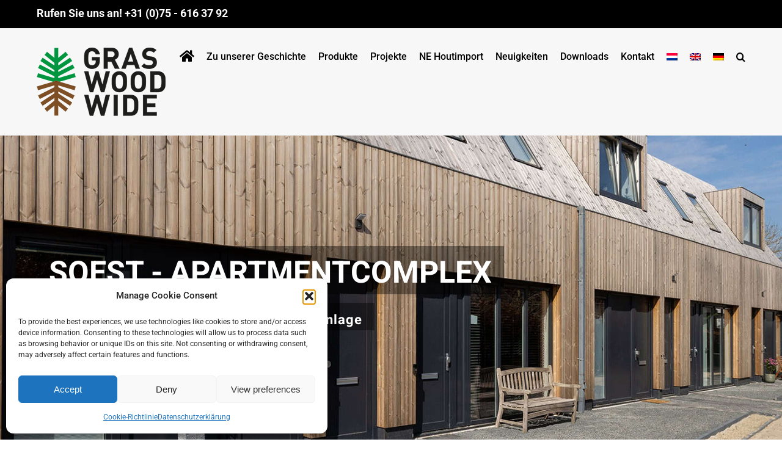

--- FILE ---
content_type: text/html; charset=utf-8
request_url: https://www.google.com/recaptcha/api2/anchor?ar=1&k=6LdpM4QUAAAAABxre0AY7QQYk3vQb5wLfvTchaae&co=aHR0cHM6Ly93d3cuZ3Jhc3dvb2R3aWRlLmNvbTo0NDM.&hl=en&v=PoyoqOPhxBO7pBk68S4YbpHZ&size=invisible&anchor-ms=20000&execute-ms=30000&cb=elh7reuuy4n8
body_size: 48611
content:
<!DOCTYPE HTML><html dir="ltr" lang="en"><head><meta http-equiv="Content-Type" content="text/html; charset=UTF-8">
<meta http-equiv="X-UA-Compatible" content="IE=edge">
<title>reCAPTCHA</title>
<style type="text/css">
/* cyrillic-ext */
@font-face {
  font-family: 'Roboto';
  font-style: normal;
  font-weight: 400;
  font-stretch: 100%;
  src: url(//fonts.gstatic.com/s/roboto/v48/KFO7CnqEu92Fr1ME7kSn66aGLdTylUAMa3GUBHMdazTgWw.woff2) format('woff2');
  unicode-range: U+0460-052F, U+1C80-1C8A, U+20B4, U+2DE0-2DFF, U+A640-A69F, U+FE2E-FE2F;
}
/* cyrillic */
@font-face {
  font-family: 'Roboto';
  font-style: normal;
  font-weight: 400;
  font-stretch: 100%;
  src: url(//fonts.gstatic.com/s/roboto/v48/KFO7CnqEu92Fr1ME7kSn66aGLdTylUAMa3iUBHMdazTgWw.woff2) format('woff2');
  unicode-range: U+0301, U+0400-045F, U+0490-0491, U+04B0-04B1, U+2116;
}
/* greek-ext */
@font-face {
  font-family: 'Roboto';
  font-style: normal;
  font-weight: 400;
  font-stretch: 100%;
  src: url(//fonts.gstatic.com/s/roboto/v48/KFO7CnqEu92Fr1ME7kSn66aGLdTylUAMa3CUBHMdazTgWw.woff2) format('woff2');
  unicode-range: U+1F00-1FFF;
}
/* greek */
@font-face {
  font-family: 'Roboto';
  font-style: normal;
  font-weight: 400;
  font-stretch: 100%;
  src: url(//fonts.gstatic.com/s/roboto/v48/KFO7CnqEu92Fr1ME7kSn66aGLdTylUAMa3-UBHMdazTgWw.woff2) format('woff2');
  unicode-range: U+0370-0377, U+037A-037F, U+0384-038A, U+038C, U+038E-03A1, U+03A3-03FF;
}
/* math */
@font-face {
  font-family: 'Roboto';
  font-style: normal;
  font-weight: 400;
  font-stretch: 100%;
  src: url(//fonts.gstatic.com/s/roboto/v48/KFO7CnqEu92Fr1ME7kSn66aGLdTylUAMawCUBHMdazTgWw.woff2) format('woff2');
  unicode-range: U+0302-0303, U+0305, U+0307-0308, U+0310, U+0312, U+0315, U+031A, U+0326-0327, U+032C, U+032F-0330, U+0332-0333, U+0338, U+033A, U+0346, U+034D, U+0391-03A1, U+03A3-03A9, U+03B1-03C9, U+03D1, U+03D5-03D6, U+03F0-03F1, U+03F4-03F5, U+2016-2017, U+2034-2038, U+203C, U+2040, U+2043, U+2047, U+2050, U+2057, U+205F, U+2070-2071, U+2074-208E, U+2090-209C, U+20D0-20DC, U+20E1, U+20E5-20EF, U+2100-2112, U+2114-2115, U+2117-2121, U+2123-214F, U+2190, U+2192, U+2194-21AE, U+21B0-21E5, U+21F1-21F2, U+21F4-2211, U+2213-2214, U+2216-22FF, U+2308-230B, U+2310, U+2319, U+231C-2321, U+2336-237A, U+237C, U+2395, U+239B-23B7, U+23D0, U+23DC-23E1, U+2474-2475, U+25AF, U+25B3, U+25B7, U+25BD, U+25C1, U+25CA, U+25CC, U+25FB, U+266D-266F, U+27C0-27FF, U+2900-2AFF, U+2B0E-2B11, U+2B30-2B4C, U+2BFE, U+3030, U+FF5B, U+FF5D, U+1D400-1D7FF, U+1EE00-1EEFF;
}
/* symbols */
@font-face {
  font-family: 'Roboto';
  font-style: normal;
  font-weight: 400;
  font-stretch: 100%;
  src: url(//fonts.gstatic.com/s/roboto/v48/KFO7CnqEu92Fr1ME7kSn66aGLdTylUAMaxKUBHMdazTgWw.woff2) format('woff2');
  unicode-range: U+0001-000C, U+000E-001F, U+007F-009F, U+20DD-20E0, U+20E2-20E4, U+2150-218F, U+2190, U+2192, U+2194-2199, U+21AF, U+21E6-21F0, U+21F3, U+2218-2219, U+2299, U+22C4-22C6, U+2300-243F, U+2440-244A, U+2460-24FF, U+25A0-27BF, U+2800-28FF, U+2921-2922, U+2981, U+29BF, U+29EB, U+2B00-2BFF, U+4DC0-4DFF, U+FFF9-FFFB, U+10140-1018E, U+10190-1019C, U+101A0, U+101D0-101FD, U+102E0-102FB, U+10E60-10E7E, U+1D2C0-1D2D3, U+1D2E0-1D37F, U+1F000-1F0FF, U+1F100-1F1AD, U+1F1E6-1F1FF, U+1F30D-1F30F, U+1F315, U+1F31C, U+1F31E, U+1F320-1F32C, U+1F336, U+1F378, U+1F37D, U+1F382, U+1F393-1F39F, U+1F3A7-1F3A8, U+1F3AC-1F3AF, U+1F3C2, U+1F3C4-1F3C6, U+1F3CA-1F3CE, U+1F3D4-1F3E0, U+1F3ED, U+1F3F1-1F3F3, U+1F3F5-1F3F7, U+1F408, U+1F415, U+1F41F, U+1F426, U+1F43F, U+1F441-1F442, U+1F444, U+1F446-1F449, U+1F44C-1F44E, U+1F453, U+1F46A, U+1F47D, U+1F4A3, U+1F4B0, U+1F4B3, U+1F4B9, U+1F4BB, U+1F4BF, U+1F4C8-1F4CB, U+1F4D6, U+1F4DA, U+1F4DF, U+1F4E3-1F4E6, U+1F4EA-1F4ED, U+1F4F7, U+1F4F9-1F4FB, U+1F4FD-1F4FE, U+1F503, U+1F507-1F50B, U+1F50D, U+1F512-1F513, U+1F53E-1F54A, U+1F54F-1F5FA, U+1F610, U+1F650-1F67F, U+1F687, U+1F68D, U+1F691, U+1F694, U+1F698, U+1F6AD, U+1F6B2, U+1F6B9-1F6BA, U+1F6BC, U+1F6C6-1F6CF, U+1F6D3-1F6D7, U+1F6E0-1F6EA, U+1F6F0-1F6F3, U+1F6F7-1F6FC, U+1F700-1F7FF, U+1F800-1F80B, U+1F810-1F847, U+1F850-1F859, U+1F860-1F887, U+1F890-1F8AD, U+1F8B0-1F8BB, U+1F8C0-1F8C1, U+1F900-1F90B, U+1F93B, U+1F946, U+1F984, U+1F996, U+1F9E9, U+1FA00-1FA6F, U+1FA70-1FA7C, U+1FA80-1FA89, U+1FA8F-1FAC6, U+1FACE-1FADC, U+1FADF-1FAE9, U+1FAF0-1FAF8, U+1FB00-1FBFF;
}
/* vietnamese */
@font-face {
  font-family: 'Roboto';
  font-style: normal;
  font-weight: 400;
  font-stretch: 100%;
  src: url(//fonts.gstatic.com/s/roboto/v48/KFO7CnqEu92Fr1ME7kSn66aGLdTylUAMa3OUBHMdazTgWw.woff2) format('woff2');
  unicode-range: U+0102-0103, U+0110-0111, U+0128-0129, U+0168-0169, U+01A0-01A1, U+01AF-01B0, U+0300-0301, U+0303-0304, U+0308-0309, U+0323, U+0329, U+1EA0-1EF9, U+20AB;
}
/* latin-ext */
@font-face {
  font-family: 'Roboto';
  font-style: normal;
  font-weight: 400;
  font-stretch: 100%;
  src: url(//fonts.gstatic.com/s/roboto/v48/KFO7CnqEu92Fr1ME7kSn66aGLdTylUAMa3KUBHMdazTgWw.woff2) format('woff2');
  unicode-range: U+0100-02BA, U+02BD-02C5, U+02C7-02CC, U+02CE-02D7, U+02DD-02FF, U+0304, U+0308, U+0329, U+1D00-1DBF, U+1E00-1E9F, U+1EF2-1EFF, U+2020, U+20A0-20AB, U+20AD-20C0, U+2113, U+2C60-2C7F, U+A720-A7FF;
}
/* latin */
@font-face {
  font-family: 'Roboto';
  font-style: normal;
  font-weight: 400;
  font-stretch: 100%;
  src: url(//fonts.gstatic.com/s/roboto/v48/KFO7CnqEu92Fr1ME7kSn66aGLdTylUAMa3yUBHMdazQ.woff2) format('woff2');
  unicode-range: U+0000-00FF, U+0131, U+0152-0153, U+02BB-02BC, U+02C6, U+02DA, U+02DC, U+0304, U+0308, U+0329, U+2000-206F, U+20AC, U+2122, U+2191, U+2193, U+2212, U+2215, U+FEFF, U+FFFD;
}
/* cyrillic-ext */
@font-face {
  font-family: 'Roboto';
  font-style: normal;
  font-weight: 500;
  font-stretch: 100%;
  src: url(//fonts.gstatic.com/s/roboto/v48/KFO7CnqEu92Fr1ME7kSn66aGLdTylUAMa3GUBHMdazTgWw.woff2) format('woff2');
  unicode-range: U+0460-052F, U+1C80-1C8A, U+20B4, U+2DE0-2DFF, U+A640-A69F, U+FE2E-FE2F;
}
/* cyrillic */
@font-face {
  font-family: 'Roboto';
  font-style: normal;
  font-weight: 500;
  font-stretch: 100%;
  src: url(//fonts.gstatic.com/s/roboto/v48/KFO7CnqEu92Fr1ME7kSn66aGLdTylUAMa3iUBHMdazTgWw.woff2) format('woff2');
  unicode-range: U+0301, U+0400-045F, U+0490-0491, U+04B0-04B1, U+2116;
}
/* greek-ext */
@font-face {
  font-family: 'Roboto';
  font-style: normal;
  font-weight: 500;
  font-stretch: 100%;
  src: url(//fonts.gstatic.com/s/roboto/v48/KFO7CnqEu92Fr1ME7kSn66aGLdTylUAMa3CUBHMdazTgWw.woff2) format('woff2');
  unicode-range: U+1F00-1FFF;
}
/* greek */
@font-face {
  font-family: 'Roboto';
  font-style: normal;
  font-weight: 500;
  font-stretch: 100%;
  src: url(//fonts.gstatic.com/s/roboto/v48/KFO7CnqEu92Fr1ME7kSn66aGLdTylUAMa3-UBHMdazTgWw.woff2) format('woff2');
  unicode-range: U+0370-0377, U+037A-037F, U+0384-038A, U+038C, U+038E-03A1, U+03A3-03FF;
}
/* math */
@font-face {
  font-family: 'Roboto';
  font-style: normal;
  font-weight: 500;
  font-stretch: 100%;
  src: url(//fonts.gstatic.com/s/roboto/v48/KFO7CnqEu92Fr1ME7kSn66aGLdTylUAMawCUBHMdazTgWw.woff2) format('woff2');
  unicode-range: U+0302-0303, U+0305, U+0307-0308, U+0310, U+0312, U+0315, U+031A, U+0326-0327, U+032C, U+032F-0330, U+0332-0333, U+0338, U+033A, U+0346, U+034D, U+0391-03A1, U+03A3-03A9, U+03B1-03C9, U+03D1, U+03D5-03D6, U+03F0-03F1, U+03F4-03F5, U+2016-2017, U+2034-2038, U+203C, U+2040, U+2043, U+2047, U+2050, U+2057, U+205F, U+2070-2071, U+2074-208E, U+2090-209C, U+20D0-20DC, U+20E1, U+20E5-20EF, U+2100-2112, U+2114-2115, U+2117-2121, U+2123-214F, U+2190, U+2192, U+2194-21AE, U+21B0-21E5, U+21F1-21F2, U+21F4-2211, U+2213-2214, U+2216-22FF, U+2308-230B, U+2310, U+2319, U+231C-2321, U+2336-237A, U+237C, U+2395, U+239B-23B7, U+23D0, U+23DC-23E1, U+2474-2475, U+25AF, U+25B3, U+25B7, U+25BD, U+25C1, U+25CA, U+25CC, U+25FB, U+266D-266F, U+27C0-27FF, U+2900-2AFF, U+2B0E-2B11, U+2B30-2B4C, U+2BFE, U+3030, U+FF5B, U+FF5D, U+1D400-1D7FF, U+1EE00-1EEFF;
}
/* symbols */
@font-face {
  font-family: 'Roboto';
  font-style: normal;
  font-weight: 500;
  font-stretch: 100%;
  src: url(//fonts.gstatic.com/s/roboto/v48/KFO7CnqEu92Fr1ME7kSn66aGLdTylUAMaxKUBHMdazTgWw.woff2) format('woff2');
  unicode-range: U+0001-000C, U+000E-001F, U+007F-009F, U+20DD-20E0, U+20E2-20E4, U+2150-218F, U+2190, U+2192, U+2194-2199, U+21AF, U+21E6-21F0, U+21F3, U+2218-2219, U+2299, U+22C4-22C6, U+2300-243F, U+2440-244A, U+2460-24FF, U+25A0-27BF, U+2800-28FF, U+2921-2922, U+2981, U+29BF, U+29EB, U+2B00-2BFF, U+4DC0-4DFF, U+FFF9-FFFB, U+10140-1018E, U+10190-1019C, U+101A0, U+101D0-101FD, U+102E0-102FB, U+10E60-10E7E, U+1D2C0-1D2D3, U+1D2E0-1D37F, U+1F000-1F0FF, U+1F100-1F1AD, U+1F1E6-1F1FF, U+1F30D-1F30F, U+1F315, U+1F31C, U+1F31E, U+1F320-1F32C, U+1F336, U+1F378, U+1F37D, U+1F382, U+1F393-1F39F, U+1F3A7-1F3A8, U+1F3AC-1F3AF, U+1F3C2, U+1F3C4-1F3C6, U+1F3CA-1F3CE, U+1F3D4-1F3E0, U+1F3ED, U+1F3F1-1F3F3, U+1F3F5-1F3F7, U+1F408, U+1F415, U+1F41F, U+1F426, U+1F43F, U+1F441-1F442, U+1F444, U+1F446-1F449, U+1F44C-1F44E, U+1F453, U+1F46A, U+1F47D, U+1F4A3, U+1F4B0, U+1F4B3, U+1F4B9, U+1F4BB, U+1F4BF, U+1F4C8-1F4CB, U+1F4D6, U+1F4DA, U+1F4DF, U+1F4E3-1F4E6, U+1F4EA-1F4ED, U+1F4F7, U+1F4F9-1F4FB, U+1F4FD-1F4FE, U+1F503, U+1F507-1F50B, U+1F50D, U+1F512-1F513, U+1F53E-1F54A, U+1F54F-1F5FA, U+1F610, U+1F650-1F67F, U+1F687, U+1F68D, U+1F691, U+1F694, U+1F698, U+1F6AD, U+1F6B2, U+1F6B9-1F6BA, U+1F6BC, U+1F6C6-1F6CF, U+1F6D3-1F6D7, U+1F6E0-1F6EA, U+1F6F0-1F6F3, U+1F6F7-1F6FC, U+1F700-1F7FF, U+1F800-1F80B, U+1F810-1F847, U+1F850-1F859, U+1F860-1F887, U+1F890-1F8AD, U+1F8B0-1F8BB, U+1F8C0-1F8C1, U+1F900-1F90B, U+1F93B, U+1F946, U+1F984, U+1F996, U+1F9E9, U+1FA00-1FA6F, U+1FA70-1FA7C, U+1FA80-1FA89, U+1FA8F-1FAC6, U+1FACE-1FADC, U+1FADF-1FAE9, U+1FAF0-1FAF8, U+1FB00-1FBFF;
}
/* vietnamese */
@font-face {
  font-family: 'Roboto';
  font-style: normal;
  font-weight: 500;
  font-stretch: 100%;
  src: url(//fonts.gstatic.com/s/roboto/v48/KFO7CnqEu92Fr1ME7kSn66aGLdTylUAMa3OUBHMdazTgWw.woff2) format('woff2');
  unicode-range: U+0102-0103, U+0110-0111, U+0128-0129, U+0168-0169, U+01A0-01A1, U+01AF-01B0, U+0300-0301, U+0303-0304, U+0308-0309, U+0323, U+0329, U+1EA0-1EF9, U+20AB;
}
/* latin-ext */
@font-face {
  font-family: 'Roboto';
  font-style: normal;
  font-weight: 500;
  font-stretch: 100%;
  src: url(//fonts.gstatic.com/s/roboto/v48/KFO7CnqEu92Fr1ME7kSn66aGLdTylUAMa3KUBHMdazTgWw.woff2) format('woff2');
  unicode-range: U+0100-02BA, U+02BD-02C5, U+02C7-02CC, U+02CE-02D7, U+02DD-02FF, U+0304, U+0308, U+0329, U+1D00-1DBF, U+1E00-1E9F, U+1EF2-1EFF, U+2020, U+20A0-20AB, U+20AD-20C0, U+2113, U+2C60-2C7F, U+A720-A7FF;
}
/* latin */
@font-face {
  font-family: 'Roboto';
  font-style: normal;
  font-weight: 500;
  font-stretch: 100%;
  src: url(//fonts.gstatic.com/s/roboto/v48/KFO7CnqEu92Fr1ME7kSn66aGLdTylUAMa3yUBHMdazQ.woff2) format('woff2');
  unicode-range: U+0000-00FF, U+0131, U+0152-0153, U+02BB-02BC, U+02C6, U+02DA, U+02DC, U+0304, U+0308, U+0329, U+2000-206F, U+20AC, U+2122, U+2191, U+2193, U+2212, U+2215, U+FEFF, U+FFFD;
}
/* cyrillic-ext */
@font-face {
  font-family: 'Roboto';
  font-style: normal;
  font-weight: 900;
  font-stretch: 100%;
  src: url(//fonts.gstatic.com/s/roboto/v48/KFO7CnqEu92Fr1ME7kSn66aGLdTylUAMa3GUBHMdazTgWw.woff2) format('woff2');
  unicode-range: U+0460-052F, U+1C80-1C8A, U+20B4, U+2DE0-2DFF, U+A640-A69F, U+FE2E-FE2F;
}
/* cyrillic */
@font-face {
  font-family: 'Roboto';
  font-style: normal;
  font-weight: 900;
  font-stretch: 100%;
  src: url(//fonts.gstatic.com/s/roboto/v48/KFO7CnqEu92Fr1ME7kSn66aGLdTylUAMa3iUBHMdazTgWw.woff2) format('woff2');
  unicode-range: U+0301, U+0400-045F, U+0490-0491, U+04B0-04B1, U+2116;
}
/* greek-ext */
@font-face {
  font-family: 'Roboto';
  font-style: normal;
  font-weight: 900;
  font-stretch: 100%;
  src: url(//fonts.gstatic.com/s/roboto/v48/KFO7CnqEu92Fr1ME7kSn66aGLdTylUAMa3CUBHMdazTgWw.woff2) format('woff2');
  unicode-range: U+1F00-1FFF;
}
/* greek */
@font-face {
  font-family: 'Roboto';
  font-style: normal;
  font-weight: 900;
  font-stretch: 100%;
  src: url(//fonts.gstatic.com/s/roboto/v48/KFO7CnqEu92Fr1ME7kSn66aGLdTylUAMa3-UBHMdazTgWw.woff2) format('woff2');
  unicode-range: U+0370-0377, U+037A-037F, U+0384-038A, U+038C, U+038E-03A1, U+03A3-03FF;
}
/* math */
@font-face {
  font-family: 'Roboto';
  font-style: normal;
  font-weight: 900;
  font-stretch: 100%;
  src: url(//fonts.gstatic.com/s/roboto/v48/KFO7CnqEu92Fr1ME7kSn66aGLdTylUAMawCUBHMdazTgWw.woff2) format('woff2');
  unicode-range: U+0302-0303, U+0305, U+0307-0308, U+0310, U+0312, U+0315, U+031A, U+0326-0327, U+032C, U+032F-0330, U+0332-0333, U+0338, U+033A, U+0346, U+034D, U+0391-03A1, U+03A3-03A9, U+03B1-03C9, U+03D1, U+03D5-03D6, U+03F0-03F1, U+03F4-03F5, U+2016-2017, U+2034-2038, U+203C, U+2040, U+2043, U+2047, U+2050, U+2057, U+205F, U+2070-2071, U+2074-208E, U+2090-209C, U+20D0-20DC, U+20E1, U+20E5-20EF, U+2100-2112, U+2114-2115, U+2117-2121, U+2123-214F, U+2190, U+2192, U+2194-21AE, U+21B0-21E5, U+21F1-21F2, U+21F4-2211, U+2213-2214, U+2216-22FF, U+2308-230B, U+2310, U+2319, U+231C-2321, U+2336-237A, U+237C, U+2395, U+239B-23B7, U+23D0, U+23DC-23E1, U+2474-2475, U+25AF, U+25B3, U+25B7, U+25BD, U+25C1, U+25CA, U+25CC, U+25FB, U+266D-266F, U+27C0-27FF, U+2900-2AFF, U+2B0E-2B11, U+2B30-2B4C, U+2BFE, U+3030, U+FF5B, U+FF5D, U+1D400-1D7FF, U+1EE00-1EEFF;
}
/* symbols */
@font-face {
  font-family: 'Roboto';
  font-style: normal;
  font-weight: 900;
  font-stretch: 100%;
  src: url(//fonts.gstatic.com/s/roboto/v48/KFO7CnqEu92Fr1ME7kSn66aGLdTylUAMaxKUBHMdazTgWw.woff2) format('woff2');
  unicode-range: U+0001-000C, U+000E-001F, U+007F-009F, U+20DD-20E0, U+20E2-20E4, U+2150-218F, U+2190, U+2192, U+2194-2199, U+21AF, U+21E6-21F0, U+21F3, U+2218-2219, U+2299, U+22C4-22C6, U+2300-243F, U+2440-244A, U+2460-24FF, U+25A0-27BF, U+2800-28FF, U+2921-2922, U+2981, U+29BF, U+29EB, U+2B00-2BFF, U+4DC0-4DFF, U+FFF9-FFFB, U+10140-1018E, U+10190-1019C, U+101A0, U+101D0-101FD, U+102E0-102FB, U+10E60-10E7E, U+1D2C0-1D2D3, U+1D2E0-1D37F, U+1F000-1F0FF, U+1F100-1F1AD, U+1F1E6-1F1FF, U+1F30D-1F30F, U+1F315, U+1F31C, U+1F31E, U+1F320-1F32C, U+1F336, U+1F378, U+1F37D, U+1F382, U+1F393-1F39F, U+1F3A7-1F3A8, U+1F3AC-1F3AF, U+1F3C2, U+1F3C4-1F3C6, U+1F3CA-1F3CE, U+1F3D4-1F3E0, U+1F3ED, U+1F3F1-1F3F3, U+1F3F5-1F3F7, U+1F408, U+1F415, U+1F41F, U+1F426, U+1F43F, U+1F441-1F442, U+1F444, U+1F446-1F449, U+1F44C-1F44E, U+1F453, U+1F46A, U+1F47D, U+1F4A3, U+1F4B0, U+1F4B3, U+1F4B9, U+1F4BB, U+1F4BF, U+1F4C8-1F4CB, U+1F4D6, U+1F4DA, U+1F4DF, U+1F4E3-1F4E6, U+1F4EA-1F4ED, U+1F4F7, U+1F4F9-1F4FB, U+1F4FD-1F4FE, U+1F503, U+1F507-1F50B, U+1F50D, U+1F512-1F513, U+1F53E-1F54A, U+1F54F-1F5FA, U+1F610, U+1F650-1F67F, U+1F687, U+1F68D, U+1F691, U+1F694, U+1F698, U+1F6AD, U+1F6B2, U+1F6B9-1F6BA, U+1F6BC, U+1F6C6-1F6CF, U+1F6D3-1F6D7, U+1F6E0-1F6EA, U+1F6F0-1F6F3, U+1F6F7-1F6FC, U+1F700-1F7FF, U+1F800-1F80B, U+1F810-1F847, U+1F850-1F859, U+1F860-1F887, U+1F890-1F8AD, U+1F8B0-1F8BB, U+1F8C0-1F8C1, U+1F900-1F90B, U+1F93B, U+1F946, U+1F984, U+1F996, U+1F9E9, U+1FA00-1FA6F, U+1FA70-1FA7C, U+1FA80-1FA89, U+1FA8F-1FAC6, U+1FACE-1FADC, U+1FADF-1FAE9, U+1FAF0-1FAF8, U+1FB00-1FBFF;
}
/* vietnamese */
@font-face {
  font-family: 'Roboto';
  font-style: normal;
  font-weight: 900;
  font-stretch: 100%;
  src: url(//fonts.gstatic.com/s/roboto/v48/KFO7CnqEu92Fr1ME7kSn66aGLdTylUAMa3OUBHMdazTgWw.woff2) format('woff2');
  unicode-range: U+0102-0103, U+0110-0111, U+0128-0129, U+0168-0169, U+01A0-01A1, U+01AF-01B0, U+0300-0301, U+0303-0304, U+0308-0309, U+0323, U+0329, U+1EA0-1EF9, U+20AB;
}
/* latin-ext */
@font-face {
  font-family: 'Roboto';
  font-style: normal;
  font-weight: 900;
  font-stretch: 100%;
  src: url(//fonts.gstatic.com/s/roboto/v48/KFO7CnqEu92Fr1ME7kSn66aGLdTylUAMa3KUBHMdazTgWw.woff2) format('woff2');
  unicode-range: U+0100-02BA, U+02BD-02C5, U+02C7-02CC, U+02CE-02D7, U+02DD-02FF, U+0304, U+0308, U+0329, U+1D00-1DBF, U+1E00-1E9F, U+1EF2-1EFF, U+2020, U+20A0-20AB, U+20AD-20C0, U+2113, U+2C60-2C7F, U+A720-A7FF;
}
/* latin */
@font-face {
  font-family: 'Roboto';
  font-style: normal;
  font-weight: 900;
  font-stretch: 100%;
  src: url(//fonts.gstatic.com/s/roboto/v48/KFO7CnqEu92Fr1ME7kSn66aGLdTylUAMa3yUBHMdazQ.woff2) format('woff2');
  unicode-range: U+0000-00FF, U+0131, U+0152-0153, U+02BB-02BC, U+02C6, U+02DA, U+02DC, U+0304, U+0308, U+0329, U+2000-206F, U+20AC, U+2122, U+2191, U+2193, U+2212, U+2215, U+FEFF, U+FFFD;
}

</style>
<link rel="stylesheet" type="text/css" href="https://www.gstatic.com/recaptcha/releases/PoyoqOPhxBO7pBk68S4YbpHZ/styles__ltr.css">
<script nonce="E-y1J0OoNmHWAXYoHx9Drg" type="text/javascript">window['__recaptcha_api'] = 'https://www.google.com/recaptcha/api2/';</script>
<script type="text/javascript" src="https://www.gstatic.com/recaptcha/releases/PoyoqOPhxBO7pBk68S4YbpHZ/recaptcha__en.js" nonce="E-y1J0OoNmHWAXYoHx9Drg">
      
    </script></head>
<body><div id="rc-anchor-alert" class="rc-anchor-alert"></div>
<input type="hidden" id="recaptcha-token" value="[base64]">
<script type="text/javascript" nonce="E-y1J0OoNmHWAXYoHx9Drg">
      recaptcha.anchor.Main.init("[\x22ainput\x22,[\x22bgdata\x22,\x22\x22,\[base64]/[base64]/[base64]/[base64]/[base64]/UltsKytdPUU6KEU8MjA0OD9SW2wrK109RT4+NnwxOTI6KChFJjY0NTEyKT09NTUyOTYmJk0rMTxjLmxlbmd0aCYmKGMuY2hhckNvZGVBdChNKzEpJjY0NTEyKT09NTYzMjA/[base64]/[base64]/[base64]/[base64]/[base64]/[base64]/[base64]\x22,\[base64]\\u003d\x22,\x22wq7DnRPCqcKCGlXCqcO6NcOvw5LCjMOJw7LDmMK0wrXClER9wo8/L8KLw5wFwrlHwqjCognDhsOkbi7CmcO1a37DjsOwbXJeNMOIR8KPwp/CvMOlw7nDm14cFVDDscKswppewovDlkjCucKuw6PDhsOzwrM4w4HDsMKKSR3DlxhQMT/DuiJ/w65BNmLDvSvCrcKTTyHDtMKKwpoHISxjG8OYG8KHw43DmcKZwr3CpkUyWFLCgMO1JcKfwoZ+dWLCjcKjwo/DoxERYAjDrMO+YsKdwp7Csz9ewrtkwoDCoMOhecOyw5/CiVbClyEPw5TDhgxDwrfDocKvwrXChsKOWsOVwpfClFTCo2/CgXF0w73DumrCvcKbNmYMeMO+w4DDlihzJRHDucOwDMKUwofDszTDsMOgD8OED0ZLVcOXWsOEfCc+esOMIsKrwrXCmMKMwrrDiRRIw65Jw7/DgsOuHMKPW8KME8OeF8OdacKrw73DglnCkmPDkmB+KcKAw5LCg8O2wpvDtcKgcsOIwp3Dp0MxEirClhfDvwNHIcKMw4bDuRDDuWY8MsORwrtvwoRCQinCnUUpQ8KTwqnCm8Ouw6Z+a8KROcKcw6x0wqELwrHDgsK8wrkdTEPCv8K4wpsDwp0CO8OBUMKhw5/DhiU7Y8O8B8Kyw7zDoMOlVC9Vw43DnQzDnivCjQNZIFMsMyLDn8O6KDATwoXCiHnCm2jCiMKowprDmcKXYy/CnCjCoCNhfU/[base64]/CmMO/wpbDu8KFw4kcQMKrEMOzAMO5RlQ0w7k7Di/[base64]/[base64]/w4x3fkY5wpXCuxvDvcKdQFRQX8OfdVhUw6rDjsOdw5nDkiZLwodmw4dFwpbDisKLKmspw7rDpcO8acOtwpQeKiPCvMOHMAQ1w5dXXcKfwrPDtQvCulHCosOZD2XDnsOUw4HDgcORRUbCqsOIw7ooQnTCrcOmw4pPw4vCuGFLeE/[base64]/DlVPDkCPCtVHCuGhuZzYnN8KlHQLDmXjCjWjCo8KMwp3Dt8Kid8K9wp5LJ8KdHcKGwqPDgGbDlBlvA8ObwqAWDiZWGUJRDcOrXDfDssKUw4Vkw5xtwoUcegXDmHjCh8K8w4zDqkMQwpDDiUdnw6DCjCrDpxZ9FGbDjsOTw6TCkcKkw71Nw5PDik7DlcOaw5zDqkTDnT/DtcOjCyMwRMOgwpICwrzDq2wVwo5Ew6w9OMO+w5puVH/Cr8OPwp17wptNbsO7MsOwwqtLw6VGwpRbw6zCi1bDnsOOV3vDpTlXwqfDn8OGw7wqJTzDk8Knw5xzwol7SznCn1xZw4DCliwCwoYaw73Ckx/[base64]/ScOswox2cMKrPgrDsF4pFEMjD1nCpMOlw5rDosKjwo/CoMOvdMKAQGQEw7TCgUlhwpY8a8KselXCrcKcwo7DgcOyw7PDqsOCDsKeG8Orw6jCuC7CvMK0w55+RHZCwq7DgMOycsO3JMKyPMKuwpAdP0MGZTFdCWbDvRXDin/Du8KGw6DDlmjCgcKLTsKvI8O7BzYDwq8vHl8gwqMTwrfCvsOJwph2aQ3DksOPwq7CuGLDgsOAwqJgRsOwwrxuBsObXxTCjzBuwotWY0TDtgDCllrCs8OxKcKeCnbDqcK7wrPDj1Nuw4bCjMKHwp/CuMOiQsKbJk4PNMKrw6A4OjbCuQXCtVnCrsOXCUxgwqRCUTdcdcKbwqXCscKva2/CtwIRXD4uIWLDl3AqNyTDlEbDtVBfJ0XCucO6wp/[base64]/w5xfwo8twpTDjcODw4DCh1fCssK/MsK2wpPDmsKKP8OCw78gw7tLw6RCCMO3wqIxwq9lSUbCtx3DsMOkcMKOw6vDtm/DoS15KCnDksOCw6/CvMOLwrPChsKNwp7DqBrDm00Rwr8Tw5PCqMOvw6TDoMKLw5XDlAXCocOBdEhnXHZtw6DDmmrDq8Kua8KlD8K6w4zCuMOROMKcw6bCoFDDi8O+bsKwPRbDpUgmwqt8w4RuFMOiw6TCvk8+wqELSitswpzDiXfDicK0SsKww4/DsCF2VyLDmxpMRk/DvHlXw5ABMMOhwoNrUMKewqxRwpM+AsK2L8KNw7jDtMKjwpwPZFfDiULCsnNzBgE7w49NwpLDssKtw6sTR8OhwpDCqljCi2rDkEPCksOqwqNew7nCmcOKK8O9NMKMwooYw70OLgTCs8OJwpnCjsOWDk7CvcO7w6rDgARIw4obw45/w5l3Hi95w5rDhMKLUy1gw5h2VDVQe8KDQ8OdwpI8ekbDiMOkTFrCvzw5McOlB2nCmcO6IcKxUmN7TlfDkcKYSWVMw5rDpg3CssOBGxzCp8KrCnNmw6dcwohdw55Vw4AtYsOILV3DucKdOMKGCUpAw5XDsy/ClsOFw79Tw5IJXsO2w7Uqw5BLwrvCv8OKwqAyNlN7w63DgcKXfsKIYSLChhlywpDCu8Ksw6AlBCFNw7vDrcKtaixMw7LDrMKjBsKrw6zDmCYnXn/DpcKOVMK2w7TCpxbCoMOKw6HDisOsfQFmSsKdw4wuwozCnsKEwpnCiQ7DicKDwog5VMOewo12D8K6w416NMK3DMKDw4BcJcK/[base64]/[base64]/Du8K6RmXDtsOuOgDDnTPDvFN4bcKCw7t6w6DDkmrCj8KzwqfDpsKoS8Ocw7FKwr/DtsOGwrplw7nCjsKHesOIw7A8csOOUwpyw5zCssKDwqlwIkXDhB3CjAoDJzpCw4HDhsO5wpnCqsOvCMKhw4TCiVcgHcO/woRaw5jCkcK8HxDCucK6w7LCrgM/[base64]/CtCHDlcOZH8ObU8O4wrLDvcKffMOswo/[base64]/Cm8Ocwqk2wqbDsVDCjsO/e8OoOUbDhMOaA8KgCsOjw58Aw5daw7MDQ27CimTCvwPCssOcDm1rJWPClHozw7MGRADCvcKVPBs6FcKuw61hw5/ClVzDjsKrw4BZw7nCk8Ofwrp/UsOywqx9w7DDksOgLG3CkDTCjcK0wrNjXA7ChMOlZ1TDmsOfbsK1bCFqV8KhwoLDkMKQOUjCi8OHwpcyZXzDrMOxNXXCssKxTjDDv8KEwpdKwp/DkBHDiChDw70fF8Oowrsfw7NmCcKlUkhLQmY8TMOyRntbWMOzw55JdA7DmQXCly4EFRA3w7PDsMKAccKAw6NODsK8w6wGWRTCmW7CnGkUwpRSw7/DszHCr8K1wqfDug3CuxrCrWRGEcO1U8OlwpIkdirDtsKUDMOfwobClhVzw63ClcK6IjNEw4t8XMKOw4EOw4vDkHvDqn/[base64]/ClcK6wphDPU0weMOGUSdQwrTCvMKpb8KGJsK/w53CnsO3K8KUacKWw4bCgMOjw7Blw5HCoVABZR9DQ8KjcsKdYn3Do8Olw7xbLR48wofCjMO8YcOoKXDCkMOmb2FSwr8aW8KhfcKQwroFw5wiZ8O9wrlfwqUTwp/DoMOrOykvOMOWfh/[base64]/CqcOuFcKjBnrDpsOWIsOqNF7DkcKZAMKPaRbDhcK5bsOQw5Fzwq5Aw6TDtMKwFcK/wow+w4hZLWrDsMOdN8KYwovCtMOcwos5w47Cj8OCeEQWwobDmMOVwp11w73DusKxw4k9wpbCqz7DmkV3ZxFewosrwqLCmmnCmB/Cn2BtYE4nPcOXH8O/wqDCrz/Dr1DCj8OmeAMPdMKQWhY/w40fSmlbwps8worCvcK7w6DDusOaDDlzw5DCgsOFw6xgBcKNfAzCnMObw4Yaw4wHfyHDgcOWOy0HLT7DrSPCuUQvw74vwpcANsO8wqBlOsOtw64YNMO1wpUWOHM6MBBSwqrChyo/[base64]/UAd8f8K8w7LDrgXCu8Olw7pkXhRQw5xwPsK2M8OUwptJHXUodMKpwpIJJClEAwfDkSfDmcOuZsOrw7IewqNuZcKhwpo9OcOIw5sHJDzCisKndsOAw6vDtsOuwpTCvyTDssOmw7F3OMORTsOLTivCqQ/[base64]/CgRl+w7E2T315CsKZwr/DjsOww63CpUXDjl7CqXlYaMOYdsK8wq1cOn3Compbw5hYwqnCgBhGwq3CpC7DsUxcdwjDn37CjBYiwoUcTcKKaMK8JETDvsOBwqLCncKaw7nDhMO2H8K5TsKEwoBHwpPDuMKwwrQxwobDocKWDiXCixQ2wo/[base64]/w60uw47ClMKiehPCncKEw6/DgUEdD03CoMOiwqBfIEhEdsOww5LClMOrOFw0w7XCk8O4w6fCusKFwoAsLsOZTcOcw6RDw57DiGcoSxorMcOrXzvCk8OkcnJQw6jCkMKhw7Z0KznCgjrCmMOdBsOEciHCsyZbwoIEDWbCisO2AsKSWWAmY8K7PGFOwoocw5/CncORTRPDulFLw7rCscOowp8Hw6rDlcKcwqrCrF7CpAMUwprCrcOiw59EXFw4w5pyw59gw5/CkigDKWLClyHDjgtwKAouKcO2Zz0OwotKVAR4WgzDk14AwqHDgMKfw5gbGBTDsBclwqM/[base64]/[base64]/CjWx3XU5wwrrDmsKgwpxiw5YBcUYDw7/Dsh7DssOgJmLDnMO0wqrClDDCrnPDt8KVdcObSsORH8Owwq8Ww5VcFGrDksOFYMKsSiJIYsOfAMKvw6jDvcO1wpllOT/DhsOKw6pcQcKlwqDDrlXDjxFIwrcMwo8uw7fCkg1Yw5TDkSvDl8KZawoVIWQQwr/[base64]/CqsOsw4xNbgFIRSTDrsKvD03CvMKtw7DCrMKaw5EeAMO7c2tFfxrDjMOTwohyMl/CscKwwox7eR1hw40dOkLCqQPCu2Enw6jDmGnCsMK+EMK3w5MTw69RBRAqHhsmw4zCrQtpw6rDpRrCnR1NfRnCpcOocWzCnMOHfMOdwq9Awp7Cn2g+wpgyw78Fw5rCsMOKKDzCmcKAwqzDgR/Ds8KKw6bDlsOyA8KUw73Di2JpGMOhw75GMmsnwr/DgxrDmSc2O0fCrDnCkE5mHMOuIT0Qwrg7w7RVwofCrz/DtizCjcKGQFlWZcObRA7DiFlTORcWwrDDt8KoCzR+W8KJTsK6w5ATw4fDpcOgw5ZnEgkrBnpwKcOKR8O3dcOWGk7DkR7ClVDCqVdDJDQgwqp2O3vDsGMzIMKUw7URQ8KEw7FiwrNHw6LCicKcwpTDix/DqWXCrRpYw6t/wpXDhsKzw47CoBpawqvDjBfDoMKjw5M/w63CmxLCthVMRWIbZTDCg8K0wpRAwqfDmC/DocODwpg6w7zDlMKTIsKeKcOgDyHCgTd/w4zCo8OnwqzDlsO2BsKoFy8Ewpp+GljDgcOuwop5w6TDpGnDvE/CocOwZ8Knw70Sw4haemjCpk3DpyRKbT7CnmTDnsK6IC3CgkRbwpHChsORw7jDjUljwroXUG7CgitAw4/DjMOUCsObbTw4KkfCvHvCmMOmwqvDrMOywpDDtMKOw5N5w6vCp8OtXxslwr9BwqPCoV/[base64]/QcKbw4fCmFfCuB7DgMOZw7rCgV3DrC8CWGlJwrMWLMK3FMKBw4BQw5UIwrnDjMKHw5sjw7LCjBgGw7VIUcKdITjDgH0Hw74DwqgoFCfCu1FkwoMRaMKQwqYEFcOXwqYPw70Jd8KCQFAJJsKCOsKhe0Uew4NDe2bDu8OyVsKTw5vDsF/Dp2/CgcKZw5/DggY2NsOHw43CqsO+dsOKwqoiworDt8OQTMK/[base64]/PnfCqcOTwrdnw7pBw7x0w4nCvMKDdMKvNMKmwo5kXSJ1ecOdb10YwqwpHmNDwqkQwqp2ZRgYLSZbwr7DtAjDn23DqcOpwqo5w6/CtTXDqMOGd1DDlU4MwrzCjR1DRizDiS5Dw6PDtH88wpDCt8OTwpbDvCnCjRnCqV9VQTQ3w53CqxcRwq7Cm8OiwojDmAM4woctEBDDiR8cwrvDq8OOHjfCt8OMRAzCpzLDqMOzw5LCksKFwoDDmsOIeUDChsKOPAsMAsKZwrHCiXpIHm8naMOWCcKQaSLCk2LCoMKMZT/DgcOwO8K8QsKbwpx9KMO/asOtJjp+GcKQw7NSbnfDl8OEeMO8CcODb2HDtsO8w7rClcKDKnnDoXB+w5g3wrDDrMK8w7IMwr1vw7/DkMOxw6QAwrkqwpEfw4TCvcKqwq3DnDTDlMOxAD3DgGrDoxzDvBbDjcOITcOUQsOHw6DDpcODaR3Ds8K7w5x/[base64]/LcKcw4k6Yn7CsMOwFMOQwrfCo8KCwrPCm8Orwq5Gwodxw5PCkQ4zXWMJIsKdwrlkw49LwrEUwobCicO0IsKUO8OiWGd8c11Dwq54CsOwFMOCUsKEw5MVw65zw7XCvk4OD8Kgw53DgMOrwqY7wrDDvHrDlsOaSsKXWkQ6XHrCscOKw73DlMKewqPCgh/[base64]/wrrCgsKeQhIkIMObUXMVw4/DtMOgVQsCw4oswp/Cq8KpXl4RJcOGwqABJMKYOQUyw4/DqcOiw4N1YcOyS8Knwo4Pwqk7XMO0w6Abw6fCgMKhA2rClMO+w49ewq08wpTChsKtd1lrTcKOMMKHFCjDvA/DjsOnwrMcwrY4wofDmmp5Ml/CssO3wr3DhsKkwrjDsx4dR19fw410wrHCtWUsFlvCjlHDhcOww7zCij7CssOgLFrCssK4GEjDmcO9wpRaaMOwwq3Ch0XDhcKib8ORSsKKwqvDqRnCrcKqbsKCw7HCki9ww5RzXMOmwpXCj2Z4wowIwqXCrUfCqghVw5rDjEfDsRsAMsO/OTXChSt5A8KrOlkfV8KrOMKfZAnCokHDp8OARU5+w5hCwrM3I8Knw6XChMK4VGPCpMOJw7Mcw50AwqxeezvChcO4wpAZwpbDjX7CuGDCjMOPH8O7EjNqAjpTw4XCoCJ1w53Cr8KvwoTCt2cWDxbClcOBKcKww6Rod2wgZ8KaJMKQJQlaD27Dm8OaNlYhwo4bwpN/I8OQw4vDisOGB8O9w5cNSsKYwrHComfDuBdcO154dcOww6kzw6dua3kTw6DDg2vCj8OnIMOrBT3CtsKWw74Ewo0/[base64]/CrGhKX8KKDzLDq8O3P8OCwqsiwpYswqolw4DDthDCqMKXw5d/w7fCocKww7FUQyvCsjnCp8Obw7F2w6/CqUXDg8OCwqjClXJCU8Kww5dlw742w4psb3fDuGoxURjCsMOZwpTCqHtNwr0Cw5J3wqzChsO4UsK5E2LDusOWw4jDjsO9A8KvbB/DqS5Ca8KpBSlfw5/Dtw/[base64]/w68kwqN1wqDCqcKAw7lYP3VMI8OJY3YFw4sjIMK0MDrDq8Oxw6Fxw6XDn8O3VMOnwr/CoXHDsUNPwp3Cp8OLw6PDoQ/[base64]/Cm0nCnzg/cQcRwoRhw6IXw5cpw7lHw4zCpcK9WsK5wr7Cnzl+w4Y6wr/CsCI0wpVqw6rCncOWBRrCvSBUH8O/wqNkw4sww7DCrx3DkcK1w6EZNkB/woI9w60lwpY8VScDwr3DscKpKcOmw5rCtUUxwrcVXhRawpXCmsKEw6QRw7rDkztUw4bDpikjbcOpF8KJwqPCtGAfwqTDoWhMIgTCuWILwoUcw4DDkj1bwrYLBAfCssKZwqbCuSnDlcOZwrlbb8K1b8OqWTEhw5XDryXDtsOsDxB2OTc5OH/CiEIFGUsmw749TiUSf8KSwoIuwoLCh8OJw53DksObPwkdwrPCtsO7O0U7w5jDvV0EdcKMHUNkXAfDmsOWw7LDlcOQTsO1D3ojwplHfybCn8K9cEnDscOxMMKkLGXCrsKgcBUja8OTWETCm8OJesKxwq7CqTJwwqvDk3QhO8K6JcOJcgQewozDi21/w502S0oMGyU/BsKTMU8+w5I7w4/CgzUtd1fCuzrCksKfeVwgw7dwwqshLsOsLRFvw5/Dk8K6w50yw5DDtnDDqMOyLzYYWxIxw68mGMKTw6rDkCMfw4/CqxQkXT7Dk8OZwrTDv8OBwrgew7LDmA9Tw5vCu8OoJcO8woYfwpLCnXDDhcKSZXlVB8OWwr4OWzAXw4YqZmkeLMOxWsOSw5/DncOIFRoiMRlrJsKMw61KwqkgFivClkoMw6PDq0gsw4UYw7LCtmgbKUXCt8KDw6BMdcKrwoDDuWXCl8OiwrHDg8KgX8Ogw4DDsXIMwqcZb8KdwrzCn8OuE38Hw4/Dt3jCmcKvBBPDjcK6wqLDhMObwqHCmRnDh8OHw5vCgmJfBksKQGRuC8OyGkgbYyVxMD3CmzLDgGF3w4jDm1MfNsO6w4I9wqfCqRfDoRDDpsKvwpVmKVEAEMOKbDrCoMOVJgvDhcKGw5pGwoF3OMO2w5o7AsOXUXVMZMORw4bCqz1JwqjCjR/[base64]/[base64]/Dl8OARkfConh/wpEzw4kWwp/Clg1WXHXCocOewo0ewrjDnsKsw5ppTlNvw5HDpsOswpfDqcOAwqYWQMKaw5bDqsK1TsOCNsOmJTpJP8Omw7bCigsuwrnDoEQdw6JGw6vDhxMXXcKYBcKTHsOaXcOKw70nV8OcCAXCocOuKMKTwocdfm/DvcKQw4bDoAnDgXc6dFpWCXtzworDvWPCqg7DsMOBcnPDtgzCqHzCig7DkMK6w7sTwpwdKUEuwpHCtGk3w6zDrcORwq/Dm3wOwp3DlW4MAQRrw6A3XMO3w6vDs1vDlgfDtMObw4U4wodGe8Ovw4zCtgIIwr9ADn1FwogfPFMPTXdnw4ZeUsKGG8OZB3ZVaMKsbxDCsFLCphbDvsK8woPCrsK4woBAwpgrb8OuSMOpHCh5wqxTwqQSKBDDrcK6clZnw4/[base64]/[base64]/[base64]/CgUEuw7oZKMOVw7VpFAoZwp3DsQVRXQHDkHHCosOER3hfwo/ChCTDn04Xw45+wofCicKBwrlmf8KyA8KcXsO4w5AswqrCrDgQJcKnFcKiw5HCk8KqwqTDjsKLWsOyw6fCgsOLw7bCiMK7w5Aewo9mayY2JMKGw53DhsODKk5fMFMZw4UDGBDCmcOiFsKKw7TCh8Ovw7jDnMOgR8OKAyzDlsKuFsKNazzDtsKewqpowpDDusO9w6/DnjbCqXnDjsORZTDDlVDDq0F9wqnCmsOJw746wpLCvcKOC8Kdw7vCjMKgwp8qacKnw4fClkfDq2zDrnrDkEbDscK3dcOIwq/DqsO6wo7DqMO0w4LDrVPCh8OLDsOWbUTDjcOVL8Kkw64rG116KMOnV8K0V1EfWVLDqsKgwqHCm8OqwokOw4koKgrDuyTDhGTCqMKuwqTDnWtKw6RtdhMNw5HDlC/DrhFoJ1zDkR8LwojDgg/Do8KIwrDDh2jDm8K3w6E5w7wSwoYYwr/[base64]/CoDVoEVwqwoLDskDCq0BFVMOSw5sfMhbDjjskY8KUw4HDg2t/wrfCsMOabSLCkmzDssKXTMOxZ2DDg8OCFQQAW3QucWsDworCrwnCsTJcw7fCjgHCgFkgPsKdwrnDuEjDnXoow4PDrcOaMCHCuMOiW8OuHFc2QybDu0pgwoMfwqbDtyjDnQwZwpnDnMKsQ8KAE8KPw5HDusKlw7tSLsOKIcK1Gi/CjyTCmh4/KATDs8Ouw4cdLH5GwrjCt0EcdnvCv29HasKueksHw67CmQzCk2MLw5pnwq1WFRnDlsK9JkYANDtZw6TDoB5/[base64]/Dq8OIwqfCtWMsRlPCsFNxe8Ktw6DDq8KDwoXCvlfDnR5cZnQodC5LcgrDsELCssOawr7CmMKEVcOnwojCp8KGY0nCjH3DkHvDncOPPcOgwonDqsOhw4/DnsK5DxFTwr5awrXDvUo9wpfCnsOOw4ESwrtMwoHCisKdYh3DgFPDvcOSwpopw7A2UcKAw5jCokjDs8OCwqPDvsO7ZSrDlsOXw7/[base64]/[base64]/KwPDvcOOE8K8KSRnYjVuQA3Cskhjw7LDom/Duk3Dg8OpBcK1LEwOJT3Ds8KMw618HAjChMKmwrbDoMKcw5cSE8K0wppoSsKuK8OsRsOfw4jDjsKdHlzCsTtJM1Yewpg5SMOOWSZGR8OCwpPClMOtwrJ7M8OZw5HDlScBwqfDtsK/w4rDucKuwqtewqfCj1jDjzfCtcOQworDpMO9wpvCg8OowpPDkcK1AWdLNsKfw5VgwoN7TnfCoFfCk8K9wpHDrMOnPMKGwp3CqcOVJ0Y3ay0OU8KZa8O/w5/DjU7CoTMqwonCocK3w5zDiyLDgEPDqkXCtT7CjGMOw6Isw7sVw5pbwq/[base64]/DljQBwoHCjcO9DkjCj2YdZMOuKMK7wqYEQ1/DuBBswoXChS0ewrHDqxwVfcKhRMOvIFfDqsOUwrrDhDPChX0CLcOJw7DDkMObDDDCj8KwIcOmw684f1/DnXIfw6vDrncRw7Fpwqt6wozCj8KlwqvCmVI7w4rDmwANX8K3Gg9+X8K7HA9Dwr8ew4oWNzPDsHvCmsOgw5Fpw5zDvsO0wpt+w4F/w6xYwpHCrcOabsK/EC0UTH/CjcK4w6l1wo3DucKtwpIVUjdKW3oaw4d8V8OAw7shbsKHNTZbwoPDq8Obw5vDrnxWwqgQw4LClB7DqGBEJMK5w7DDjsKpwppKHQTDnynDmMKqwrptwpU4w6t2wqg8wpANTg/Cuyh2eSRXK8KaX17Do8OnIUPCrm0RIW5Hw6g9wqfCugQGwrQ1PzzCjBdpw6fDpQl0w6fDtWHDniYsM8O0w73DuHRswonDinAew4xFZ8K1c8KIVcOFPMKwJcKcH0ZhwqVDw4PDjR0FNzAYw6bCpcK3KmlrwrLDpTQQwrkuw53CiyzCswbCrQbDh8OaUcKkw7p/wqEjw7RcC8OlwqvCtnkAbcKZVkXDiGzDosKtcTnDhiVYGxtFHsKQJgxYwpYIwobCtVFrw5TCosKHw47CrHIeD8KmwpXCiMOcwrddw7saAmQ8TzzCsBvDmyfDpFrCkMKnGcKEwr/[base64]/Dq8KQOE/CtA5PHzNib8KQwrbDjcKNwpvDpnU+DsKnKXLCuXNfwq1gw6PDjsKbCw9pG8KUecORcTzDjwjDjsOsDXl0Qn87wpXDnETDklbCvw7DnMOTesK5F8Kkw4jCoMOoPgpEwrXCj8O/OSNUw6XDoMOywrHDmMOiecKdcEcSw4cXwrAnwqnChMONwp4tDXjCnMKiw6RhegMPwoJiBcO7Y0zCql9GFUIqw61GYsONTcKaw5gjw7NkJcKacS9vwq1cwo7CiMKwW3Bkw43ChcKOwq/DucOTGWTDvXs5w6DDkR4laMO+HVhDUljDjC7DlBtrw7o+I35HwrBuDsOhUT9Aw5DDjnfDsMKxw7M1wrrDssO1wqzCtw0YNMOiwqTChcKMWsKRLy7CjA/DuEzDvsO4dMKww4UbwrDCsT0Ewo02woHCpXlGw5rDoRTCrcOLwq/Dj8OsJsKPWD12w7XCumcoDMOKw44RwoZew4JwIh0yWcK+w7lWYxxcw5Juw6zDvHQ/WsOLejUgZm7CmXPDvCZVwp9Gw4jDksOOLsObUn92KcO+AsO+w6UwwrdeQT/DrAIiHcKfEj3Cng7CvsKxw6trTMKqasKdwoRRw41vw6jDohRGw5Ygwp9kTcO5Gm0hw5HCtMKiLxfDu8OQw5VrwpZXwoIGU2DDlHHDpXTDiQEmLgR/V8K7AcK6w5EhdDDDk8K3w53CjsKbH1rDlWrChsOuF8OhZi3CgsOmw6Egw6IcwonDuW4Vwp3CgwvCm8KCw7V0FjM/w7QgwpDDpsOjRQjDtx3CtMKBb8Ohd0VywqvCuh3CmSodcsKjw71cZsOgZ05IwoUOOsOObMKxXcO3K0o2wqwowrbCscOawrbDm8OGwoxGwprCq8K0Z8OLa8OnA37CokvDpU/CrXgBwqTDj8Ogw48iwpDCi8KmKMOSwoItw4fCmsKqw5vChsKmwpnDpFLCiRPDrHlIBMKYDMKeUjdNw49wwrp8wq3DicOYGH7DnghmCMKhJQfDhTQeB8OuwqvCq8OLwqfCkMOzI0LCvsK/w6FCw6zCj1zDth8xwrzDmlMhwrDDhsOFAMKdwpjDv8KsDHAQwpvChkIVLsOZwrUieMOcwpcwZmh/CMOgf8KLUETDlARXwod9w6fDm8KRwrQNYcO8w5vCgcOkwoHDn1TDpwR/[base64]/CtxzCmBNQZ8Oqw7HClTfCjcORRcKqesOVwqEIwqhtNyEcw7bCrFDCnsO+bcO4w4V/w7FZOsKIwoBhwqXDmARjMxQiaXQCw687YMKsw6ddw7XDmMOYw4E7w7rCqUnCpsKAw5rDix/DsAE/w682ClHDrU5owrnDrWvCrDXCssKFwqDCncKXA8K4woUWwr0cTSNzf3BEw6pIw63DiHrDr8OhwpDDo8K4wonDl8K5emxHMxJHMkpfJ3/DvsOQwoYnw7t5BsK7TcOsw5HCkcOEOMOyw6zClm83RsOABzHDklUmw4jCuA3CuVRuVMO6w7NRw7nCikhNOTHDoMK3w685AcKSw6bDmcOpVMOqwpRCZRnCn2PDqz9Uw7PCglhyX8KnBFDDpwVZw5RGbMKxE8KWLMKrXE9fwqgMw50sw44gw7o2w6/Dr1B8RXE1OsKHw7NmL8ObwpXDqsO+H8Ktw7vDo1hqA8O3KsKdf2XCqQ58wpZOwq/CiTlzZkERw5TDvWEKwohZJcOED8OuEwwfER05wrzCiW0kwpHDoFTDqG3Cv8Kwe0/[base64]/[base64]/Cs8K4woQ8w41Kw440O8Ksw69Lw75/FinDuQvCucK7w6clw4waw4vCmsK9D8KGTAnDsMKAQMOtDmXCkMKtKw/[base64]/wqjCsFZkwovCjQlFwpzCpDzCtcKEPTsewofCp8KRwonDn17DrsOMGMOUJFoKEzFdSMOnwoDDv0JDRRbDjMOSw5zDjsK9fMKLw5JybhnClMO8fRc2wpnCn8OZw4tMw5YHw7/[base64]/CvMOZSMOEwpM/[base64]/w5zCu8OlIWomWsKTwqzCgE10wqDCnQnCoDQZw6xsHhQxw5zDrWxAYlLCtDJuwrHCsCrCkVlXw7FqNsKNw4bDvkPDoMKRw4sAwq3CqlAXwohiccOCVMKTbsKUXlHDrAtfMlF8NcOCDGwWw4nCh1/DtsKQw7DCl8KHczUsw5tGw45FVicSwqnDoiXCtsKlGEHCsxTCjV/[base64]/DpSAkf19IFTImwotnwq0qwpFEw7dwGQzCnjXCmMOuwqs/w604w6fCnVsDw6rCjDLCmsKiw6rCuBDDhSvCscOPOT5CMcOrw55+wpDClcOZwog/wpZiw5IjZMOtwqrDucKoOGDCksODwqs3wpTDmyFbw7zClcKQfwcHB07CtQNSSMOjeVrDpsKQwqjClg7ChcO2w4TDisKFwpwfM8KSMsOBXMOcwrTDvB9NwrR8w7jCr2suT8KCZcK4ITDCsgoKGMOFworDgsO5NhcZPW/[base64]/w7wBw5/[base64]/ClMKmwr9Lw7piwrjCsGN/[base64]/CjMKHwofCj8KCFMKUwo/Dr8KHw6hzw6NgaR8HemcoBMOBWinCu8KcfMK5wpQgDg0qwoJRDMO9IMKWZcOywoU8wpx9PsOMwqlDHsKiw5oAw4lBGsO0QMOdX8OMLUUvw6TCiVTCu8KewrPDs8KqbcKHdHs6CFsdfnp+wr0EL3/[base64]/CqsOcwqFMAcK3w5XCrMKpA8KXScKSDMKQLWnCgcK1w4XChMO2C0hXMF3Ctituw5bCiy/Cr8OXDcOXAcOBclpIBsKgwrLCjsOdw5BXIsOwYsKFXMOrP8K2wpRmwo4Nw6/CohEJwo/DikQuwpHCjmw2w4zDkDMif390OcKww5EqQcK5J8OkNcO6KcKgFzJ2wro5KEjDnsK6wqbDoVvDqloQw5gCbsOTE8OJwprDnDEYbsOCw7rDryZKw5HDlMK1woYzwpbCksKPUR/CrMOnfyY8w77Cn8K3w74fwqtxw6DDjDYmwpjDnnYlw6nCucONZsK9wqorBcK2wrsAw69tw6/DtsO6w4VCMcOmw43CssKCw7BVw6XCjsONw4PDjXfCvDEjSR7Do2hUVXR+OsOcY8Ogwq8TwrtSw6HDkxhfw78HwovDiwnCvsKLwpXDtsOzLsOVw41+wpFPPGN2BsO1w6obw5HDo8OSw6/CvlvDtMK9NgcBCMK5dRJJcAgkWz3CqyJXw5nCnGhKIMKLEcOyw5/Cjw7Cj3Rhw5QzccK3VBwvwpcjFRzDvsO0w4ZLwpsEWWDDg2MQSMKIw489BcOYKH/CscKmwpjDsyvDksOYwr9ww5lxecOjZMOPw5PDpcKMOQTDncO3wpXCqcOPNzvCrXXDuTR8wr0/wq/DmMO1aVDCiQLCtsOtGgrChcOQw5daIMO9w7UNw6otIzktfcKBLVnCnMO+w4NUw47DusKPw5IQIQHDk0XCnhVww6EiwqkuNkALwoReQRzDtCErwrnDp8K9XE9WwqQ0w5ETw4fDqlrCqWXCqcKdw5jChcO7FRZsU8Kdwo/CnzbCqiY3HcOyIMO/w5wZB8OrwrzClsKDwrrDlsOBFgxUZSHDtH/[base64]/wrPCisKKOcOFwoXDjsO9QxUzD3zDncOcwpcFw6ZgwoHDujjCo8KBwpd8wo3CsT7CkMOBFxw/[base64]/DrXXDhsKyV218wrNcH23DtF5Xw5jCkTXDnnB9w7EswqvDkEpQK8O4XMOqwrgXwr1PwpQpwpXDicOQwonCnznDlsO0QwvDlsOLFMKsSkrDrBMnwo4APMKlw53Cn8Oww6k/woJSw4wUQDDDi1DCpRYtw4zDg8OPSMO9Jls4wqYgwr/CiMOowq7CnsK9w6XCnsK+w55Rw4EnHA0SwqcgR8OYw43DuyBPLB4uVcODwrrDqcOlLxLCqXjDihZ8LMOSw4/DjsKpw4zCqkEIwq7CkMOuTcKmwpU9OCLCmsOGUFoCw7fDiU7Dpzxdw5hWKRUeF3vDmzvDm8KfBg3Do8KuwpwAeMOqwovDs8OFw7HCmcKSwqTCkkbCuV3DlMOnaX/CtMOETz7DncOUwqXCoWTDhsKSLhXCtMKXPcKVwoTCiDjDhwdGw5cMDGHCgMOnHsKjU8OXf8OndsKPwoUzHXbDsAbDj8KpCMKUw7zDrz3Dj1skw7/[base64]/w6XDjMOVw7I7UUTCqz3Cv8K+wo/CpylTwpwHWcOzw5fCp8Kxw6fCpsOSJcKZKMK2w4fDksOGw6TCqSLCtWEQw5HDhA/CqXRvwonCuVR4wr7DgGFEwpLCsHzDhFPDksK0JsOoDsKnb8OmwrwxwrjDhgvCqsOzw6BUw7EqB1Q7wqdMTStZwrVlwrJ2w51uw4fCncOuMsOQwojDtcObcMOcJXRMEcKwdRrDrWLDhjnCo8K/X8ObOcOUw4oIw4TCqm3CrMOew6fDnsOGfBQzwrcRwrLCrcKLw5UlQlgNccOSUgbCksOSX37DhsO5RMK0X3DDjREGH8KNw7DCmnPDjsO2WDo+wp0Kw5QuwqB3XkNVwoQpw6TDt2FDDsOiZ8KVwqBLQBoiWk/CkwULwrXDkFjDrcKRQVbDqsOeDcOjw4nDhcO+I8KME8OVEnDCmsOxbz9Ew5EoecKIOcOSwovDmD0mMlLDjAkmw7Vxwp8pPwUNNcK1VcK9wqw/w4wvw5laXMKVwphCw4RgYsKIDMK7wrY3w5LCpsOEYBVsG3XDgcOXwobDhcKzw6rDocKewr9BJ1/DjMOfU8Odw4XCpSlPXMKjw7RPPn3CucO8wrfDn37DvsK0bB3DnRbCr3lpXMKUBDHDo8OCw4gHwr/DrGc7CncRG8Osw4AxVMKvwq4BVlPCo8O3f03DqMOaw6N/w67DssK7w5lDYRMIw6fCijVHw7hJWSBkw6fDu8KMw6HDncKtwqYqwpvCmzUHwrbCusK8L8OGw6tIeMODMT/CpE/CvsKww4PCvXhCVsODw5gRTXM8Zj3CvcOKVzHDlMKtwphnw6wVbX/DlDMxwoTDmsONw4LCoMK8w69uYF43B08PYQDCnsOcSEJyw7zCvx/CoUMcwow2wpU5wpXDmMOSwr00wrHCu8KWwrXDhjLDuiLDjBBswrAkE2rCusOCw6bCiMKAw6DCo8ORacKuLsOUwpbCt2TDisOMw4Bwwr3Dm0p5w5bCp8K3FT9dw7/Chi7CqDLDncOnw7zCkXBEw7xjwobCgMKKLcK6UsKIcVxkeBE/ccOHwosWw7BYb1ZkE8OMdkZTEw/Dm2FfdsOoLTMRNsKzCVPCpmjDgFAkw5Btw7rCtsOgwrNlw6/[base64]/DiMO6wrbDk8OlREwIw5/DiMK/wo1oF37DlcO4U2DDicOFFHjDmcOfw5w3XsOYK8Kow4Y7YVvCl8KwwqnDkijClsKQw7bCpGnDvsKAwoBycQZRXw0OwoXCqMOydWLCpxcBdMKxwqxow5lNw78ALDTCvMO1LQPCucKpCcKww7HDqw8/w5HCgCQ4w6V/woDCmynDocOPwotBEMKJwo/DkMOYw53CtsKMwrlfODnDjyNUKMOdwrXCusO5wrfDsMKAwq7CtMKVN8O0QUvCr8OjwocdFENpJ8OKYlzCt8KBw4jCo8OQa8KxwpfDo3TDqsKAwp7Cg2xgw7zDm8K8LMO2a8OOAX4tHsKDdWB5bB/DomAow50HEhddUcOdw7fDgnDCunfDlsOgDsOHaMO1wqHCh8KwwrfChRgPw7xxw7QVTj08wr/DocKpF3UocsO5woFGU8KDwp7CqmrDusKxCMOJVMKKScKZdcK9w5gNwp5Jw5Mdw44ywrQzWSHDhS/Co3pFw6IJw5IeBA/[base64]/wr/CgsOGw5Q5wrLCiMOww5fCsQdYAMKRwq/Dk8Kmw5wtO8OKw53Ch8OWwrMuF8OvNjLCtl0WwrLCpsOTAHjDugV6w5J3dgYGa3rCrMO5W2kvw5RmwrsAQz0XSkc2w6HDtsK5w6JUwogccW0Zb8O/AA5CaMKlwqvCj8KnXsOHfsOsw7HCoMKYe8OeR8K7wpA3wpphw53CtcO2w7liwqBgwo/ChsKFE8KdGsK6ZzLCl8OOwqohV13CtMO9Q3XCvhTCtmfCmWlSVB/CilfDm1NPeVNJRsOST8Kbw4B0fUHCpRlOL8Kbcx50wqscw6TDlsO7N8Kjw63Cn8Ocw59SwrkZM8OHEDzDg8O8fsKkwofChSbDlsOiwrU/WcOCDCXDkcO2JEojNsOCw4rDmgnDi8KHRx0YwqDCuXPCi8OZwrPDhsOqcRTDqsKMwr7CulDCh10Mw4TDlMKFwqBswpdKw6/CuMOnwpfCrgXDsMKUw5rDl3Jww6tUwqQLwprDssOFYsOCw4g2A8KPScKsCEzCoMK0woIew6HCqj3CgDwvWAjCtUU6wpzCij1jaA3CpQXDpMO+YMKLw4w2REXChMKvDkU2w7XCl8O1w5/CmsK1cMOxwqxBNkLCh8OYb2Fiw6/ChFvCrsKNw5nDi1nDpDfCtsK+TFZMNcKQw68BVXvDosKqwrYuGnDCuMKfacKPMw8OEMK9XBIiHsKnOsObIlQUfsKLw63DvMKGNMKpSRIZw5rDvj8Xw7jCoTbDu8KwwoYuS3/ChsKjecKtP8OmU8OAJARBw4k2w6HCuQrDosOeHFjCl8KgwqjDvsKJMsK+WBo\\u003d\x22],null,[\x22conf\x22,null,\x226LdpM4QUAAAAABxre0AY7QQYk3vQb5wLfvTchaae\x22,0,null,null,null,1,[21,125,63,73,95,87,41,43,42,83,102,105,109,121],[1017145,449],0,null,null,null,null,0,null,0,null,700,1,null,0,\[base64]/76lBhnEnQkZnOKMAhnM8xEZ\x22,0,1,null,null,1,null,0,0,null,null,null,0],\x22https://www.graswoodwide.com:443\x22,null,[3,1,1],null,null,null,1,3600,[\x22https://www.google.com/intl/en/policies/privacy/\x22,\x22https://www.google.com/intl/en/policies/terms/\x22],\x22dSbEmztQEDWcrkaxyIwNipQOlW4qibnVsMLBkYjbC5c\\u003d\x22,1,0,null,1,1769444945324,0,0,[56,226],null,[132,130,165],\x22RC-ICTJDWv3PvBJaw\x22,null,null,null,null,null,\x220dAFcWeA598Lzm8TCr5Dwro-TK363-hzmcc5_3pLOZwXMGY74IXWJ-RfmvOiQVEWHLuOM9Huq4z-eercaZKaXwrwuM3P4GzOvbGQ\x22,1769527745202]");
    </script></body></html>